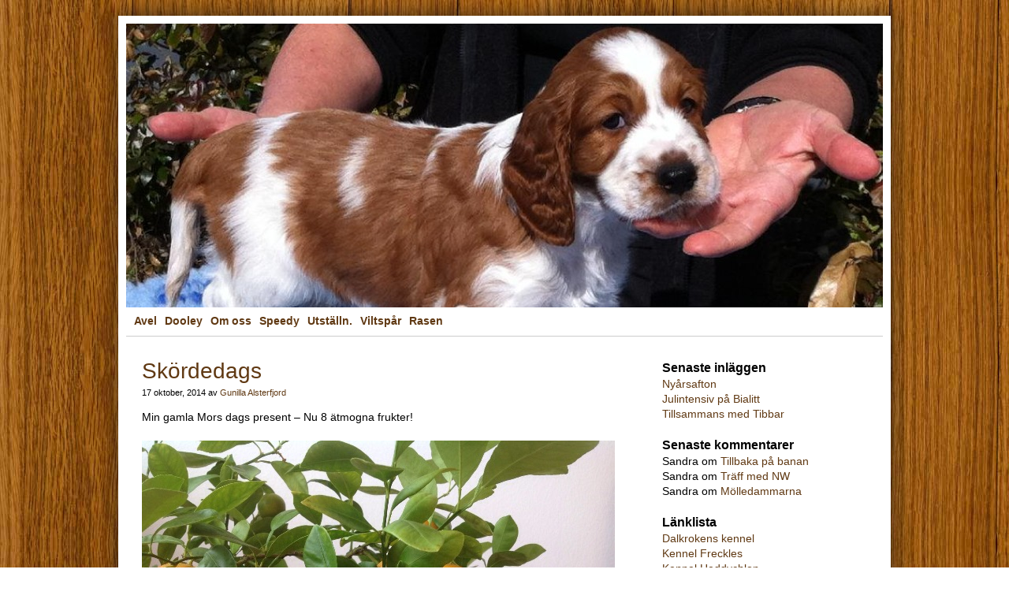

--- FILE ---
content_type: text/html; charset=UTF-8
request_url: https://www.welshar.se/2014/10/17/skordedags/
body_size: 9320
content:
<!DOCTYPE html>
<html lang="sv-SE">
<head>
	<meta charset="utf-8">
	
	<title>Skördedags - Rödvita pälsklingar</title>

	<meta name="viewport" content="width=device-width, initial-scale=1, maximum-scale=1" />
	<link rel="alternate" type="application/rss+xml" title="Rödvita pälsklingar Feed" href="https://www.welshar.se/feed/">
	
    <meta name='robots' content='index, follow, max-image-preview:large, max-snippet:-1, max-video-preview:-1' />

	<!-- This site is optimized with the Yoast SEO plugin v26.6 - https://yoast.com/wordpress/plugins/seo/ -->
	<meta name="description" content="Min gamla Mors dags present - Nu 8 ätmogna frukter!" />
	<link rel="canonical" href="https://www.welshar.se/2014/10/17/skordedags/" />
	<meta property="og:locale" content="sv_SE" />
	<meta property="og:type" content="article" />
	<meta property="og:title" content="Skördedags - Rödvita pälsklingar" />
	<meta property="og:description" content="Min gamla Mors dags present - Nu 8 ätmogna frukter!" />
	<meta property="og:url" content="https://www.welshar.se/2014/10/17/skordedags/" />
	<meta property="og:site_name" content="Rödvita pälsklingar" />
	<meta property="article:published_time" content="2014-10-17T15:52:10+00:00" />
	<meta property="og:image" content="http://www.welshar.se/wp-content/images//2014/10/IMG_1548-0.jpg" />
	<meta name="author" content="Gunilla Alsterfjord" />
	<meta name="twitter:label1" content="Skriven av" />
	<meta name="twitter:data1" content="Gunilla Alsterfjord" />
	<script type="application/ld+json" class="yoast-schema-graph">{"@context":"https://schema.org","@graph":[{"@type":"WebPage","@id":"https://www.welshar.se/2014/10/17/skordedags/","url":"https://www.welshar.se/2014/10/17/skordedags/","name":"Skördedags - Rödvita pälsklingar","isPartOf":{"@id":"https://www.welshar.se/#website"},"primaryImageOfPage":{"@id":"https://www.welshar.se/2014/10/17/skordedags/#primaryimage"},"image":{"@id":"https://www.welshar.se/2014/10/17/skordedags/#primaryimage"},"thumbnailUrl":"http://www.welshar.se/wp-content/images//2014/10/IMG_1548-0.jpg","datePublished":"2014-10-17T15:52:10+00:00","author":{"@id":"https://www.welshar.se/#/schema/person/2f17ac83ce1b97273a8657fece603dd3"},"description":"Min gamla Mors dags present - Nu 8 ätmogna frukter!","inLanguage":"sv-SE","potentialAction":[{"@type":"ReadAction","target":["https://www.welshar.se/2014/10/17/skordedags/"]}]},{"@type":"ImageObject","inLanguage":"sv-SE","@id":"https://www.welshar.se/2014/10/17/skordedags/#primaryimage","url":"http://www.welshar.se/wp-content/images//2014/10/IMG_1548-0.jpg","contentUrl":"http://www.welshar.se/wp-content/images//2014/10/IMG_1548-0.jpg"},{"@type":"WebSite","@id":"https://www.welshar.se/#website","url":"https://www.welshar.se/","name":"Rödvita pälsklingar","description":"","potentialAction":[{"@type":"SearchAction","target":{"@type":"EntryPoint","urlTemplate":"https://www.welshar.se/?s={search_term_string}"},"query-input":{"@type":"PropertyValueSpecification","valueRequired":true,"valueName":"search_term_string"}}],"inLanguage":"sv-SE"},{"@type":"Person","@id":"https://www.welshar.se/#/schema/person/2f17ac83ce1b97273a8657fece603dd3","name":"Gunilla Alsterfjord","image":{"@type":"ImageObject","inLanguage":"sv-SE","@id":"https://www.welshar.se/#/schema/person/image/","url":"https://secure.gravatar.com/avatar/729b7b32b1b6bc4f0e420d958aa3d18801ea436b0de4eeb12f901c5d031d400a?s=96&d=mm&r=g","contentUrl":"https://secure.gravatar.com/avatar/729b7b32b1b6bc4f0e420d958aa3d18801ea436b0de4eeb12f901c5d031d400a?s=96&d=mm&r=g","caption":"Gunilla Alsterfjord"}}]}</script>
	<!-- / Yoast SEO plugin. -->


<link rel='dns-prefetch' href='//www.googletagmanager.com' />
<link rel="alternate" type="application/rss+xml" title="Rödvita pälsklingar &raquo; Kommentarsflöde för Skördedags" href="https://www.welshar.se/2014/10/17/skordedags/feed/" />
<link rel="alternate" title="oEmbed (JSON)" type="application/json+oembed" href="https://www.welshar.se/wp-json/oembed/1.0/embed?url=https%3A%2F%2Fwww.welshar.se%2F2014%2F10%2F17%2Fskordedags%2F" />
<link rel="alternate" title="oEmbed (XML)" type="text/xml+oembed" href="https://www.welshar.se/wp-json/oembed/1.0/embed?url=https%3A%2F%2Fwww.welshar.se%2F2014%2F10%2F17%2Fskordedags%2F&#038;format=xml" />
<style id='wp-img-auto-sizes-contain-inline-css' type='text/css'>
img:is([sizes=auto i],[sizes^="auto," i]){contain-intrinsic-size:3000px 1500px}
/*# sourceURL=wp-img-auto-sizes-contain-inline-css */
</style>
<style id='wp-emoji-styles-inline-css' type='text/css'>

	img.wp-smiley, img.emoji {
		display: inline !important;
		border: none !important;
		box-shadow: none !important;
		height: 1em !important;
		width: 1em !important;
		margin: 0 0.07em !important;
		vertical-align: -0.1em !important;
		background: none !important;
		padding: 0 !important;
	}
/*# sourceURL=wp-emoji-styles-inline-css */
</style>
<style id='wp-block-library-inline-css' type='text/css'>
:root{--wp-block-synced-color:#7a00df;--wp-block-synced-color--rgb:122,0,223;--wp-bound-block-color:var(--wp-block-synced-color);--wp-editor-canvas-background:#ddd;--wp-admin-theme-color:#007cba;--wp-admin-theme-color--rgb:0,124,186;--wp-admin-theme-color-darker-10:#006ba1;--wp-admin-theme-color-darker-10--rgb:0,107,160.5;--wp-admin-theme-color-darker-20:#005a87;--wp-admin-theme-color-darker-20--rgb:0,90,135;--wp-admin-border-width-focus:2px}@media (min-resolution:192dpi){:root{--wp-admin-border-width-focus:1.5px}}.wp-element-button{cursor:pointer}:root .has-very-light-gray-background-color{background-color:#eee}:root .has-very-dark-gray-background-color{background-color:#313131}:root .has-very-light-gray-color{color:#eee}:root .has-very-dark-gray-color{color:#313131}:root .has-vivid-green-cyan-to-vivid-cyan-blue-gradient-background{background:linear-gradient(135deg,#00d084,#0693e3)}:root .has-purple-crush-gradient-background{background:linear-gradient(135deg,#34e2e4,#4721fb 50%,#ab1dfe)}:root .has-hazy-dawn-gradient-background{background:linear-gradient(135deg,#faaca8,#dad0ec)}:root .has-subdued-olive-gradient-background{background:linear-gradient(135deg,#fafae1,#67a671)}:root .has-atomic-cream-gradient-background{background:linear-gradient(135deg,#fdd79a,#004a59)}:root .has-nightshade-gradient-background{background:linear-gradient(135deg,#330968,#31cdcf)}:root .has-midnight-gradient-background{background:linear-gradient(135deg,#020381,#2874fc)}:root{--wp--preset--font-size--normal:16px;--wp--preset--font-size--huge:42px}.has-regular-font-size{font-size:1em}.has-larger-font-size{font-size:2.625em}.has-normal-font-size{font-size:var(--wp--preset--font-size--normal)}.has-huge-font-size{font-size:var(--wp--preset--font-size--huge)}.has-text-align-center{text-align:center}.has-text-align-left{text-align:left}.has-text-align-right{text-align:right}.has-fit-text{white-space:nowrap!important}#end-resizable-editor-section{display:none}.aligncenter{clear:both}.items-justified-left{justify-content:flex-start}.items-justified-center{justify-content:center}.items-justified-right{justify-content:flex-end}.items-justified-space-between{justify-content:space-between}.screen-reader-text{border:0;clip-path:inset(50%);height:1px;margin:-1px;overflow:hidden;padding:0;position:absolute;width:1px;word-wrap:normal!important}.screen-reader-text:focus{background-color:#ddd;clip-path:none;color:#444;display:block;font-size:1em;height:auto;left:5px;line-height:normal;padding:15px 23px 14px;text-decoration:none;top:5px;width:auto;z-index:100000}html :where(.has-border-color){border-style:solid}html :where([style*=border-top-color]){border-top-style:solid}html :where([style*=border-right-color]){border-right-style:solid}html :where([style*=border-bottom-color]){border-bottom-style:solid}html :where([style*=border-left-color]){border-left-style:solid}html :where([style*=border-width]){border-style:solid}html :where([style*=border-top-width]){border-top-style:solid}html :where([style*=border-right-width]){border-right-style:solid}html :where([style*=border-bottom-width]){border-bottom-style:solid}html :where([style*=border-left-width]){border-left-style:solid}html :where(img[class*=wp-image-]){height:auto;max-width:100%}:where(figure){margin:0 0 1em}html :where(.is-position-sticky){--wp-admin--admin-bar--position-offset:var(--wp-admin--admin-bar--height,0px)}@media screen and (max-width:600px){html :where(.is-position-sticky){--wp-admin--admin-bar--position-offset:0px}}

/*# sourceURL=wp-block-library-inline-css */
</style><style id='global-styles-inline-css' type='text/css'>
:root{--wp--preset--aspect-ratio--square: 1;--wp--preset--aspect-ratio--4-3: 4/3;--wp--preset--aspect-ratio--3-4: 3/4;--wp--preset--aspect-ratio--3-2: 3/2;--wp--preset--aspect-ratio--2-3: 2/3;--wp--preset--aspect-ratio--16-9: 16/9;--wp--preset--aspect-ratio--9-16: 9/16;--wp--preset--color--black: #000000;--wp--preset--color--cyan-bluish-gray: #abb8c3;--wp--preset--color--white: #ffffff;--wp--preset--color--pale-pink: #f78da7;--wp--preset--color--vivid-red: #cf2e2e;--wp--preset--color--luminous-vivid-orange: #ff6900;--wp--preset--color--luminous-vivid-amber: #fcb900;--wp--preset--color--light-green-cyan: #7bdcb5;--wp--preset--color--vivid-green-cyan: #00d084;--wp--preset--color--pale-cyan-blue: #8ed1fc;--wp--preset--color--vivid-cyan-blue: #0693e3;--wp--preset--color--vivid-purple: #9b51e0;--wp--preset--gradient--vivid-cyan-blue-to-vivid-purple: linear-gradient(135deg,rgb(6,147,227) 0%,rgb(155,81,224) 100%);--wp--preset--gradient--light-green-cyan-to-vivid-green-cyan: linear-gradient(135deg,rgb(122,220,180) 0%,rgb(0,208,130) 100%);--wp--preset--gradient--luminous-vivid-amber-to-luminous-vivid-orange: linear-gradient(135deg,rgb(252,185,0) 0%,rgb(255,105,0) 100%);--wp--preset--gradient--luminous-vivid-orange-to-vivid-red: linear-gradient(135deg,rgb(255,105,0) 0%,rgb(207,46,46) 100%);--wp--preset--gradient--very-light-gray-to-cyan-bluish-gray: linear-gradient(135deg,rgb(238,238,238) 0%,rgb(169,184,195) 100%);--wp--preset--gradient--cool-to-warm-spectrum: linear-gradient(135deg,rgb(74,234,220) 0%,rgb(151,120,209) 20%,rgb(207,42,186) 40%,rgb(238,44,130) 60%,rgb(251,105,98) 80%,rgb(254,248,76) 100%);--wp--preset--gradient--blush-light-purple: linear-gradient(135deg,rgb(255,206,236) 0%,rgb(152,150,240) 100%);--wp--preset--gradient--blush-bordeaux: linear-gradient(135deg,rgb(254,205,165) 0%,rgb(254,45,45) 50%,rgb(107,0,62) 100%);--wp--preset--gradient--luminous-dusk: linear-gradient(135deg,rgb(255,203,112) 0%,rgb(199,81,192) 50%,rgb(65,88,208) 100%);--wp--preset--gradient--pale-ocean: linear-gradient(135deg,rgb(255,245,203) 0%,rgb(182,227,212) 50%,rgb(51,167,181) 100%);--wp--preset--gradient--electric-grass: linear-gradient(135deg,rgb(202,248,128) 0%,rgb(113,206,126) 100%);--wp--preset--gradient--midnight: linear-gradient(135deg,rgb(2,3,129) 0%,rgb(40,116,252) 100%);--wp--preset--font-size--small: 13px;--wp--preset--font-size--medium: 20px;--wp--preset--font-size--large: 36px;--wp--preset--font-size--x-large: 42px;--wp--preset--spacing--20: 0.44rem;--wp--preset--spacing--30: 0.67rem;--wp--preset--spacing--40: 1rem;--wp--preset--spacing--50: 1.5rem;--wp--preset--spacing--60: 2.25rem;--wp--preset--spacing--70: 3.38rem;--wp--preset--spacing--80: 5.06rem;--wp--preset--shadow--natural: 6px 6px 9px rgba(0, 0, 0, 0.2);--wp--preset--shadow--deep: 12px 12px 50px rgba(0, 0, 0, 0.4);--wp--preset--shadow--sharp: 6px 6px 0px rgba(0, 0, 0, 0.2);--wp--preset--shadow--outlined: 6px 6px 0px -3px rgb(255, 255, 255), 6px 6px rgb(0, 0, 0);--wp--preset--shadow--crisp: 6px 6px 0px rgb(0, 0, 0);}:where(.is-layout-flex){gap: 0.5em;}:where(.is-layout-grid){gap: 0.5em;}body .is-layout-flex{display: flex;}.is-layout-flex{flex-wrap: wrap;align-items: center;}.is-layout-flex > :is(*, div){margin: 0;}body .is-layout-grid{display: grid;}.is-layout-grid > :is(*, div){margin: 0;}:where(.wp-block-columns.is-layout-flex){gap: 2em;}:where(.wp-block-columns.is-layout-grid){gap: 2em;}:where(.wp-block-post-template.is-layout-flex){gap: 1.25em;}:where(.wp-block-post-template.is-layout-grid){gap: 1.25em;}.has-black-color{color: var(--wp--preset--color--black) !important;}.has-cyan-bluish-gray-color{color: var(--wp--preset--color--cyan-bluish-gray) !important;}.has-white-color{color: var(--wp--preset--color--white) !important;}.has-pale-pink-color{color: var(--wp--preset--color--pale-pink) !important;}.has-vivid-red-color{color: var(--wp--preset--color--vivid-red) !important;}.has-luminous-vivid-orange-color{color: var(--wp--preset--color--luminous-vivid-orange) !important;}.has-luminous-vivid-amber-color{color: var(--wp--preset--color--luminous-vivid-amber) !important;}.has-light-green-cyan-color{color: var(--wp--preset--color--light-green-cyan) !important;}.has-vivid-green-cyan-color{color: var(--wp--preset--color--vivid-green-cyan) !important;}.has-pale-cyan-blue-color{color: var(--wp--preset--color--pale-cyan-blue) !important;}.has-vivid-cyan-blue-color{color: var(--wp--preset--color--vivid-cyan-blue) !important;}.has-vivid-purple-color{color: var(--wp--preset--color--vivid-purple) !important;}.has-black-background-color{background-color: var(--wp--preset--color--black) !important;}.has-cyan-bluish-gray-background-color{background-color: var(--wp--preset--color--cyan-bluish-gray) !important;}.has-white-background-color{background-color: var(--wp--preset--color--white) !important;}.has-pale-pink-background-color{background-color: var(--wp--preset--color--pale-pink) !important;}.has-vivid-red-background-color{background-color: var(--wp--preset--color--vivid-red) !important;}.has-luminous-vivid-orange-background-color{background-color: var(--wp--preset--color--luminous-vivid-orange) !important;}.has-luminous-vivid-amber-background-color{background-color: var(--wp--preset--color--luminous-vivid-amber) !important;}.has-light-green-cyan-background-color{background-color: var(--wp--preset--color--light-green-cyan) !important;}.has-vivid-green-cyan-background-color{background-color: var(--wp--preset--color--vivid-green-cyan) !important;}.has-pale-cyan-blue-background-color{background-color: var(--wp--preset--color--pale-cyan-blue) !important;}.has-vivid-cyan-blue-background-color{background-color: var(--wp--preset--color--vivid-cyan-blue) !important;}.has-vivid-purple-background-color{background-color: var(--wp--preset--color--vivid-purple) !important;}.has-black-border-color{border-color: var(--wp--preset--color--black) !important;}.has-cyan-bluish-gray-border-color{border-color: var(--wp--preset--color--cyan-bluish-gray) !important;}.has-white-border-color{border-color: var(--wp--preset--color--white) !important;}.has-pale-pink-border-color{border-color: var(--wp--preset--color--pale-pink) !important;}.has-vivid-red-border-color{border-color: var(--wp--preset--color--vivid-red) !important;}.has-luminous-vivid-orange-border-color{border-color: var(--wp--preset--color--luminous-vivid-orange) !important;}.has-luminous-vivid-amber-border-color{border-color: var(--wp--preset--color--luminous-vivid-amber) !important;}.has-light-green-cyan-border-color{border-color: var(--wp--preset--color--light-green-cyan) !important;}.has-vivid-green-cyan-border-color{border-color: var(--wp--preset--color--vivid-green-cyan) !important;}.has-pale-cyan-blue-border-color{border-color: var(--wp--preset--color--pale-cyan-blue) !important;}.has-vivid-cyan-blue-border-color{border-color: var(--wp--preset--color--vivid-cyan-blue) !important;}.has-vivid-purple-border-color{border-color: var(--wp--preset--color--vivid-purple) !important;}.has-vivid-cyan-blue-to-vivid-purple-gradient-background{background: var(--wp--preset--gradient--vivid-cyan-blue-to-vivid-purple) !important;}.has-light-green-cyan-to-vivid-green-cyan-gradient-background{background: var(--wp--preset--gradient--light-green-cyan-to-vivid-green-cyan) !important;}.has-luminous-vivid-amber-to-luminous-vivid-orange-gradient-background{background: var(--wp--preset--gradient--luminous-vivid-amber-to-luminous-vivid-orange) !important;}.has-luminous-vivid-orange-to-vivid-red-gradient-background{background: var(--wp--preset--gradient--luminous-vivid-orange-to-vivid-red) !important;}.has-very-light-gray-to-cyan-bluish-gray-gradient-background{background: var(--wp--preset--gradient--very-light-gray-to-cyan-bluish-gray) !important;}.has-cool-to-warm-spectrum-gradient-background{background: var(--wp--preset--gradient--cool-to-warm-spectrum) !important;}.has-blush-light-purple-gradient-background{background: var(--wp--preset--gradient--blush-light-purple) !important;}.has-blush-bordeaux-gradient-background{background: var(--wp--preset--gradient--blush-bordeaux) !important;}.has-luminous-dusk-gradient-background{background: var(--wp--preset--gradient--luminous-dusk) !important;}.has-pale-ocean-gradient-background{background: var(--wp--preset--gradient--pale-ocean) !important;}.has-electric-grass-gradient-background{background: var(--wp--preset--gradient--electric-grass) !important;}.has-midnight-gradient-background{background: var(--wp--preset--gradient--midnight) !important;}.has-small-font-size{font-size: var(--wp--preset--font-size--small) !important;}.has-medium-font-size{font-size: var(--wp--preset--font-size--medium) !important;}.has-large-font-size{font-size: var(--wp--preset--font-size--large) !important;}.has-x-large-font-size{font-size: var(--wp--preset--font-size--x-large) !important;}
/*# sourceURL=global-styles-inline-css */
</style>

<style id='classic-theme-styles-inline-css' type='text/css'>
/*! This file is auto-generated */
.wp-block-button__link{color:#fff;background-color:#32373c;border-radius:9999px;box-shadow:none;text-decoration:none;padding:calc(.667em + 2px) calc(1.333em + 2px);font-size:1.125em}.wp-block-file__button{background:#32373c;color:#fff;text-decoration:none}
/*# sourceURL=/wp-includes/css/classic-themes.min.css */
</style>
<link rel='stylesheet' id='resetstyle-css' href='https://www.welshar.se/wp-content/themes/welshar/includes/style/reset.css?ver=6.9' type='text/css' media='all' />
<link rel='stylesheet' id='themestyle-css' href='https://www.welshar.se/wp-content/themes/welshar/includes/style/style.css?ver=6.9' type='text/css' media='all' />
<script type="text/javascript" src="https://www.welshar.se/wp-includes/js/jquery/jquery.min.js?ver=3.7.1" id="jquery-core-js"></script>
<script type="text/javascript" src="https://www.welshar.se/wp-includes/js/jquery/jquery-migrate.min.js?ver=3.4.1" id="jquery-migrate-js"></script>
<script type="text/javascript" src="https://www.welshar.se/wp-content/themes/welshar/includes/js/libs/modernizr.custom.js?ver=6.9" id="modernizr-js"></script>

<!-- Kodblock för ”Google-tagg (gtag.js)” tillagt av Site Kit -->
<!-- Kodblock för ”Google Analytics” tillagt av Site Kit -->
<script type="text/javascript" src="https://www.googletagmanager.com/gtag/js?id=GT-PJ4MV4Q" id="google_gtagjs-js" async></script>
<script type="text/javascript" id="google_gtagjs-js-after">
/* <![CDATA[ */
window.dataLayer = window.dataLayer || [];function gtag(){dataLayer.push(arguments);}
gtag("set","linker",{"domains":["www.welshar.se"]});
gtag("js", new Date());
gtag("set", "developer_id.dZTNiMT", true);
gtag("config", "GT-PJ4MV4Q");
//# sourceURL=google_gtagjs-js-after
/* ]]> */
</script>
<link rel="https://api.w.org/" href="https://www.welshar.se/wp-json/" /><link rel="alternate" title="JSON" type="application/json" href="https://www.welshar.se/wp-json/wp/v2/posts/8373" /><link rel="EditURI" type="application/rsd+xml" title="RSD" href="https://www.welshar.se/xmlrpc.php?rsd" />
<meta name="generator" content="WordPress 6.9" />
<link rel='shortlink' href='https://www.welshar.se/?p=8373' />
<meta name="generator" content="Site Kit by Google 1.168.0" />		<link rel="stylesheet" type="text/css" href="https://www.welshar.se/wp-content/plugins/nivo-slider-for-wordpress/css/nivoslider4wp.css" />
		<style>
		#slider{
			width:960px;
			height:360px;
			background:transparent url(https://www.welshar.se/wp-content/plugins/nivo-slider-for-wordpress/css/images/loading.gif) no-repeat 50% 50%;
		}
		.nivo-caption {
			background:#000000;
			color:#ffffff;
		}
		</style>
			<script type="text/javascript" src="https://www.welshar.se/wp-content/plugins/nivo-slider-for-wordpress/js/jquery.nivo.slider.pack.js"></script>
		<script type="text/javascript">
		var $nv4wp = jQuery.noConflict();
		$nv4wp(window).load(function() {
			$nv4wp('#slider').nivoSlider({
				effect:'random',
				slices:15, // For slice animations
				boxCols: 4, // For box animations
				boxRows: 2, // For box animations
				animSpeed:500, // Slide transition speed
				pauseTime:3000, // How long each slide will show
				startSlide:0, // Set starting Slide (0 index)
				directionNav:false, //Next & Prev
				directionNavHide:false, //Only show on hover
				controlNav:true, // 1,2,3... navigation
				controlNavThumbs:false, // Use thumbnails for Control Nav
				controlNavThumbsFromRel:false, // Use image rel for thumbs
				controlNavThumbsSearch: '.jpg', // Replace this with...
				controlNavThumbsReplace: '_thumb.jpg', // ...this in thumb Image src
				keyboardNav:false, //Use left & right arrows
				pauseOnHover:true, //Stop animation while hovering
				manualAdvance:false, //Force manual transitions
				captionOpacity:0.8, //Universal caption opacity
				prevText: 'Prev', // Prev directionNav text
				nextText: 'Next', // Next directionNav text
				beforeChange: function(){}, // Triggers before a slide transition
				afterChange: function(){}, // Triggers after a slide transition
				slideshowEnd: function(){}, // Triggers after all slides have been shown
				lastSlide: function(){}, // Triggers when last slide is shown
				afterLoad: function(){} // Triggers when slider has loaded
			});
		});
		</script>
		<style type="text/css">.recentcomments a{display:inline !important;padding:0 !important;margin:0 !important;}</style><!-- All in one Favicon 4.8 -->
	<!-- 2343452563456 -->

</head>


<body>

<div id="wrapper">

	<div id="top">
		<a href="/">
			<div id="slider">
																				<img src="https://www.welshar.se/wp-content/uploads/nivoslider4wp_files/74_s.jpeg" alt="" title=""/>
																						<img src="https://www.welshar.se/wp-content/uploads/nivoslider4wp_files/85_s.jpeg" alt="" title=""/>
																						<img src="https://www.welshar.se/wp-content/uploads/nivoslider4wp_files/84_s.jpeg" alt="" title=""/>
																						<img src="https://www.welshar.se/wp-content/uploads/nivoslider4wp_files/4_s.jpeg" alt="" title=""/>
																						<img src="https://www.welshar.se/wp-content/uploads/nivoslider4wp_files/83_s.jpeg" alt="" title=""/>
																						<img src="https://www.welshar.se/wp-content/uploads/nivoslider4wp_files/82_s.jpeg" alt="" title=""/>
																						<img src="https://www.welshar.se/wp-content/uploads/nivoslider4wp_files/77_s.jpeg" alt="" title=""/>
																						<img src="https://www.welshar.se/wp-content/uploads/nivoslider4wp_files/47_s.jpeg" alt="" title=""/>
																						<img src="https://www.welshar.se/wp-content/uploads/nivoslider4wp_files/40_s.jpeg" alt="" title=""/>
																						<img src="https://www.welshar.se/wp-content/uploads/nivoslider4wp_files/51_s.jpeg" alt="" title=""/>
																						<img src="https://www.welshar.se/wp-content/uploads/nivoslider4wp_files/2_s.jpeg" alt="" title=""/>
																						<img src="https://www.welshar.se/wp-content/uploads/nivoslider4wp_files/10_s.jpeg" alt="" title=""/>
																						<img src="https://www.welshar.se/wp-content/uploads/nivoslider4wp_files/12_s.jpeg" alt="" title=""/>
																						<img src="https://www.welshar.se/wp-content/uploads/nivoslider4wp_files/7_s.jpeg" alt="" title=""/>
												</div>
			</a>
	</div>
	
	<div id="menu">
		<div class="menu"><ul>
<li class="page_item page-item-224"><a href="https://www.welshar.se/avel/">Avel</a></li>
<li class="page_item page-item-5149"><a href="https://www.welshar.se/dooley/">Dooley</a></li>
<li class="page_item page-item-91"><a href="https://www.welshar.se/om-oss/">Om oss</a></li>
<li class="page_item page-item-153"><a href="https://www.welshar.se/om-speedy/">Speedy</a></li>
<li class="page_item page-item-27"><a href="https://www.welshar.se/utstallning/">Utställn.</a></li>
<li class="page_item page-item-225"><a href="https://www.welshar.se/viltspar/">Viltspår</a></li>
<li class="page_item page-item-12"><a href="https://www.welshar.se/welsh-springer-spaniel/">Rasen</a></li>
</ul></div>
	</div>
	
	<div id="content">
	<div class="left">	<!-- Start the Loop -->	 			<div class="post">								<div class="postimg"></div>								<h2><a href="https://www.welshar.se/2014/10/17/skordedags/" rel="bookmark" title="Permanent Link to Skördedags">Skördedags</a></h2>				<small>17 oktober, 2014 av <a href="https://www.welshar.se/author/gunilla/" title="Inlägg av Gunilla Alsterfjord" rel="author">Gunilla Alsterfjord</a></small>								<div class="entry">					<p>Min gamla Mors dags present &#8211; Nu 8 ätmogna frukter!</p>
<p><a href="https://www.welshar.se/wp-content/images//2014/10/IMG_1548-0.jpg"><img decoding="async" class="alignnone size-full" src="https://www.welshar.se/wp-content/images//2014/10/IMG_1548-0.jpg" alt="IMG_1548-0.JPG" /></a></p>
				</div>				<div class="comments">					
<!-- You can start editing here. -->


			<!-- If comments are open, but there are no comments. -->

	
	<div id="respond" class="comment-respond">
		<h3 id="reply-title" class="comment-reply-title">Lämna ett svar</h3><form action="https://www.welshar.se/wp-comments-post.php" method="post" id="commentform" class="comment-form"><p class="comment-notes"><span id="email-notes">Din e-postadress kommer inte publiceras.</span> <span class="required-field-message">Obligatoriska fält är märkta <span class="required">*</span></span></p><p class="comment-form-comment"><label for="comment">Kommentar <span class="required">*</span></label> <textarea id="comment" name="comment" cols="45" rows="8" maxlength="65525" required="required"></textarea></p><p class="comment-form-author"><label for="author">Namn <span class="required">*</span></label> <input id="author" name="author" type="text" value="" size="30" maxlength="245" autocomplete="name" required="required" /></p>
<p class="comment-form-email"><label for="email">E-postadress <span class="required">*</span></label> <input id="email" name="email" type="text" value="" size="30" maxlength="100" aria-describedby="email-notes" autocomplete="email" required="required" /></p>
<p class="comment-form-url"><label for="url">Webbplats</label> <input id="url" name="url" type="text" value="" size="30" maxlength="200" autocomplete="url" /></p>
<p class="comment-form-cookies-consent"><input id="wp-comment-cookies-consent" name="wp-comment-cookies-consent" type="checkbox" value="yes" /> <label for="wp-comment-cookies-consent">Spara mitt namn, min e-postadress och webbplats i denna webbläsare till nästa gång jag skriver en kommentar.</label></p>
<p class="form-submit"><input name="submit" type="submit" id="submit" class="submit" value="Publicera kommentar" /> <input type='hidden' name='comment_post_ID' value='8373' id='comment_post_ID' />
<input type='hidden' name='comment_parent' id='comment_parent' value='0' />
</p><p style="display: none;"><input type="hidden" id="akismet_comment_nonce" name="akismet_comment_nonce" value="5f390b61cc" /></p><p style="display: none !important;" class="akismet-fields-container" data-prefix="ak_"><label>&#916;<textarea name="ak_hp_textarea" cols="45" rows="8" maxlength="100"></textarea></label><input type="hidden" id="ak_js_1" name="ak_js" value="57"/><script>document.getElementById( "ak_js_1" ).setAttribute( "value", ( new Date() ).getTime() );</script></p></form>	</div><!-- #respond -->
	<p class="akismet_comment_form_privacy_notice">Denna webbplats använder Akismet för att minska skräppost. <a href="https://akismet.com/privacy/" target="_blank" rel="nofollow noopener">Lär dig om hur din kommentarsdata bearbetas</a>.</p>				</div>							</div> 				 	</div>	<div class="right">		<div id="sidebar">	

	
		
		<h2>Senaste inläggen</h2>
		<ul>
											<li>
					<a href="https://www.welshar.se/2025/12/31/nyarsafton/">Nyårsafton</a>
									</li>
											<li>
					<a href="https://www.welshar.se/2025/12/29/julintensiv-pa-bialitt/">Julintensiv på Bialitt</a>
									</li>
											<li>
					<a href="https://www.welshar.se/2025/12/27/tillsammans-med-tibbar/">Tillsammans med Tibbar</a>
									</li>
					</ul>

		<h2>Senaste kommentarer</h2><ul id="recentcomments"><li class="recentcomments"><span class="comment-author-link">Sandra</span> om <a href="https://www.welshar.se/2025/11/28/tillbaka-pa-banan-2/#comment-15017">Tillbaka på banan</a></li><li class="recentcomments"><span class="comment-author-link">Sandra</span> om <a href="https://www.welshar.se/2025/11/27/traff-med-nw/#comment-15016">Träff med NW</a></li><li class="recentcomments"><span class="comment-author-link">Sandra</span> om <a href="https://www.welshar.se/2025/11/22/molledammarna-3/#comment-15015">Mölledammarna</a></li></ul><h2>Länklista</h2>
	<ul class='xoxo blogroll'>
<li><a href="http://www.dalkrokens.se/" target="_blank">Dalkrokens kennel</a></li>
<li><a href="http://www.kennelfreckles.se/">Kennel Freckles</a></li>
<li><a href="http://www.heddychlon.se/" title="Kennel Heddychlon">Kennel Heddychlon</a></li>
<li><a href="http://www.redspots.se/" title="Kennel Redspot">Kennel Redspot</a></li>
<li><a href="http://kennelspinnvill.no/" title="Kennel Spinnvill">Kennel Spinnvill</a></li>
<li><a href="http://www.marcussite.se/" title="Sonen som bloggar">Marcus</a></li>
<li><a href="http://www.vi2hundcenter.se/" title="Här tränar vi rally, inomhussök och kantarellsök">Vi2 Hundcenter</a></li>

	</ul>

	
	
	<h2>Arkiv</h2>
	<ul>
		<li><a href='https://www.welshar.se/2025/12/'>december 2025</a></li>
	<li><a href='https://www.welshar.se/2025/11/'>november 2025</a></li>
	<li><a href='https://www.welshar.se/2025/10/'>oktober 2025</a></li>
	<li><a href='https://www.welshar.se/2025/09/'>september 2025</a></li>
	<li><a href='https://www.welshar.se/2025/08/'>augusti 2025</a></li>
	<li><a href='https://www.welshar.se/2025/07/'>juli 2025</a></li>
	<li><a href='https://www.welshar.se/2025/06/'>juni 2025</a></li>
	<li><a href='https://www.welshar.se/2025/05/'>maj 2025</a></li>
	<li><a href='https://www.welshar.se/2025/04/'>april 2025</a></li>
	<li><a href='https://www.welshar.se/2025/03/'>mars 2025</a></li>
	<li><a href='https://www.welshar.se/2025/02/'>februari 2025</a></li>
	<li><a href='https://www.welshar.se/2025/01/'>januari 2025</a></li>
	</ul>
	
</div>	</div>	</div>		
		<div id="footer">
		<div id="copytext">© 2026 welshar.se</div>	
	</div>
</div>

<script type="speculationrules">
{"prefetch":[{"source":"document","where":{"and":[{"href_matches":"/*"},{"not":{"href_matches":["/wp-*.php","/wp-admin/*","/wp-content/images/*","/wp-content/*","/wp-content/plugins/*","/wp-content/themes/welshar/*","/*\\?(.+)"]}},{"not":{"selector_matches":"a[rel~=\"nofollow\"]"}},{"not":{"selector_matches":".no-prefetch, .no-prefetch a"}}]},"eagerness":"conservative"}]}
</script>
<script defer type="text/javascript" src="https://www.welshar.se/wp-content/plugins/akismet/_inc/akismet-frontend.js?ver=1763619228" id="akismet-frontend-js"></script>
<script id="wp-emoji-settings" type="application/json">
{"baseUrl":"https://s.w.org/images/core/emoji/17.0.2/72x72/","ext":".png","svgUrl":"https://s.w.org/images/core/emoji/17.0.2/svg/","svgExt":".svg","source":{"concatemoji":"https://www.welshar.se/wp-includes/js/wp-emoji-release.min.js?ver=6.9"}}
</script>
<script type="module">
/* <![CDATA[ */
/*! This file is auto-generated */
const a=JSON.parse(document.getElementById("wp-emoji-settings").textContent),o=(window._wpemojiSettings=a,"wpEmojiSettingsSupports"),s=["flag","emoji"];function i(e){try{var t={supportTests:e,timestamp:(new Date).valueOf()};sessionStorage.setItem(o,JSON.stringify(t))}catch(e){}}function c(e,t,n){e.clearRect(0,0,e.canvas.width,e.canvas.height),e.fillText(t,0,0);t=new Uint32Array(e.getImageData(0,0,e.canvas.width,e.canvas.height).data);e.clearRect(0,0,e.canvas.width,e.canvas.height),e.fillText(n,0,0);const a=new Uint32Array(e.getImageData(0,0,e.canvas.width,e.canvas.height).data);return t.every((e,t)=>e===a[t])}function p(e,t){e.clearRect(0,0,e.canvas.width,e.canvas.height),e.fillText(t,0,0);var n=e.getImageData(16,16,1,1);for(let e=0;e<n.data.length;e++)if(0!==n.data[e])return!1;return!0}function u(e,t,n,a){switch(t){case"flag":return n(e,"\ud83c\udff3\ufe0f\u200d\u26a7\ufe0f","\ud83c\udff3\ufe0f\u200b\u26a7\ufe0f")?!1:!n(e,"\ud83c\udde8\ud83c\uddf6","\ud83c\udde8\u200b\ud83c\uddf6")&&!n(e,"\ud83c\udff4\udb40\udc67\udb40\udc62\udb40\udc65\udb40\udc6e\udb40\udc67\udb40\udc7f","\ud83c\udff4\u200b\udb40\udc67\u200b\udb40\udc62\u200b\udb40\udc65\u200b\udb40\udc6e\u200b\udb40\udc67\u200b\udb40\udc7f");case"emoji":return!a(e,"\ud83e\u1fac8")}return!1}function f(e,t,n,a){let r;const o=(r="undefined"!=typeof WorkerGlobalScope&&self instanceof WorkerGlobalScope?new OffscreenCanvas(300,150):document.createElement("canvas")).getContext("2d",{willReadFrequently:!0}),s=(o.textBaseline="top",o.font="600 32px Arial",{});return e.forEach(e=>{s[e]=t(o,e,n,a)}),s}function r(e){var t=document.createElement("script");t.src=e,t.defer=!0,document.head.appendChild(t)}a.supports={everything:!0,everythingExceptFlag:!0},new Promise(t=>{let n=function(){try{var e=JSON.parse(sessionStorage.getItem(o));if("object"==typeof e&&"number"==typeof e.timestamp&&(new Date).valueOf()<e.timestamp+604800&&"object"==typeof e.supportTests)return e.supportTests}catch(e){}return null}();if(!n){if("undefined"!=typeof Worker&&"undefined"!=typeof OffscreenCanvas&&"undefined"!=typeof URL&&URL.createObjectURL&&"undefined"!=typeof Blob)try{var e="postMessage("+f.toString()+"("+[JSON.stringify(s),u.toString(),c.toString(),p.toString()].join(",")+"));",a=new Blob([e],{type:"text/javascript"});const r=new Worker(URL.createObjectURL(a),{name:"wpTestEmojiSupports"});return void(r.onmessage=e=>{i(n=e.data),r.terminate(),t(n)})}catch(e){}i(n=f(s,u,c,p))}t(n)}).then(e=>{for(const n in e)a.supports[n]=e[n],a.supports.everything=a.supports.everything&&a.supports[n],"flag"!==n&&(a.supports.everythingExceptFlag=a.supports.everythingExceptFlag&&a.supports[n]);var t;a.supports.everythingExceptFlag=a.supports.everythingExceptFlag&&!a.supports.flag,a.supports.everything||((t=a.source||{}).concatemoji?r(t.concatemoji):t.wpemoji&&t.twemoji&&(r(t.twemoji),r(t.wpemoji)))});
//# sourceURL=https://www.welshar.se/wp-includes/js/wp-emoji-loader.min.js
/* ]]> */
</script>

</body>
</html>